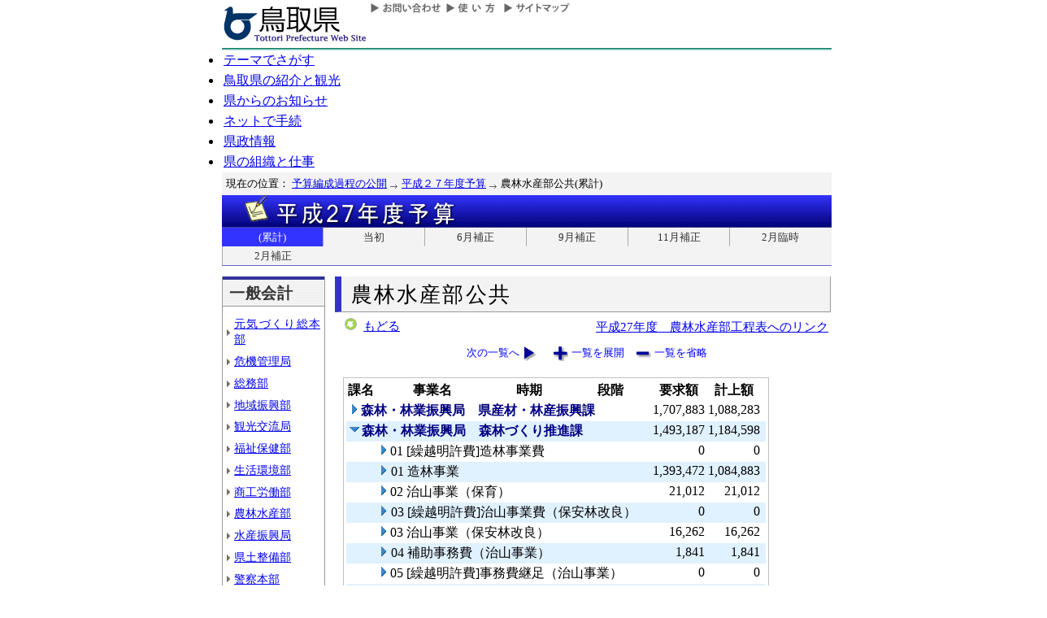

--- FILE ---
content_type: text/html; charset=Shift_JIS
request_url: http://db.pref.tottori.jp/yosan/27Yosan_Koukai.nsf/all-18.htm?OpenForm&Start=1&Count=60&Collapse=2.10&Seq=10
body_size: 20947
content:
<!DOCTYPE HTML PUBLIC "-//W3C//DTD HTML 4.01 Transitional//EN">
<html>
<head>
<title>農林水産部(累計)／平成２７年度予算／とりネット／鳥取県公式ホームページ</title><META http-equiv="Content-Script-Type" content="text/javascript">
<meta http-equiv="Content-Type" content="text/html; charset=shift_jis">
<meta http-equiv="Content-Style-Type" content="text/css">
<link href="http://db.pref.tottori.jp/yosan/27Yosan_Koukai.nsf/yosan_default_view.css" rel="stylesheet" type="text/css">
<link href="http://db.pref.tottori.jp/webresource.nsf/torinet_header.css" rel="stylesheet" type="text/css">
<link href="http://db.pref.tottori.jp/webresource.nsf/torinet_footer.css" rel="stylesheet" type="text/css">
<meta http-equiv="imagetoolbar" content="no">
<link rel="shortcut icon" type="image/ico" href="http://www.pref.tottori.lg.jp/topimage/favicon.ico">
<script language="JavaScript" type="text/javascript">
<!-- 
(function() {if (window._SA_LOADER_STARTED_) {return;}window._SA_LOADER_STARTED_ = true;var base;function load() {if (base) {return;}if (window.removeEventListener) {window.removeEventListener("load", load, false);}_SocialAccessibility_Config_BASE_URL = base = location.protocol +"//wais-distr1.tori-info.co.jp/ACDelivery/";_SA_REQUEST_HTTPS_ = true;var s = document.createElement("script");s.charset = "UTF-8";s.type = "text/javascript";s.src = base + "ja/bsloader.js";document.getElementsByTagName("head")[0].appendChild(s);}(function() {if (window.addEventListener) {window.addEventListener("load", load, false);} else if (/msie/.test(navigator.userAgent.toLowerCase())) {try {document.documentElement.doScroll("left");} catch (e) {return setTimeout(arguments.callee, 0);}load();} else {window.onload = load;}})();})();
// -->
</script>

<script language="JavaScript" type="text/javascript">
<!-- 
document._domino_target = "_self";
function _doClick(v, o, t, h) {
  var form = document._DominoForm;
  if (form.onsubmit) {
     var retVal = form.onsubmit();
     if (typeof retVal == "boolean" && retVal == false)
       return false;
  }
  var target = document._domino_target;
  if (o.href != null) {
    if (o.target != null)
       target = o.target;
  } else {
    if (t != null)
      target = t;
  }
  form.target = target;
  form.__Click.value = v;
  if (h != null)
    form.action += h;
  form.submit();
  return false;
}
// -->
</script>
</head>
<body text="#000000" bgcolor="#FFFFFF">

<form method="post" action="/yosan/27Yosan_Koukai.nsf/all-18.htm?OpenForm&amp;Start=1&amp;Count=60&amp;Collapse=2.10&amp;Seq=11" name="_DominoForm">
<input type="hidden" name="__Click" value="0"><a name="top"> </a>
<!-- 全体の幅を750ピクセルで設定 -->
<div id="frame" align="JUSTIFY">
<!-- ヘッダー開始 -->
<div id="header">
<!-- ヘッダーモジュール開始 -->
<div class="header1">
<a href="#content"><img src="http://www.pref.tottori.lg.jp/topimage/spacer.gif" alt="本文にジャンプします。" width="1" height="1" class="float" border=0></a><img src="http://www.pref.tottori.lg.jp/topimage/spacer.gif" alt="鳥取県公式ホームページ・とりネットです。" width="1" height="1" class="float" border=0> <a href="http://www.pref.tottori.lg.jp"><img src="http://www.pref.tottori.lg.jp/topimage/tob-b2.gif" alt="とりネットホーム" width="175" height="43" border="0" vspace="8" class="float"></a>
<!-- グローバルナビ開始 -->
<div class="globalnavi"><a href="http://www.pref.tottori.lg.jp/dd.aspx?menuid=9328"><img src="http://www.pref.tottori.jp/topimage/toiawase.gif" alt="お問い合わせ" width="93" height="20" border=0></a><A href="http://www.pref.tottori.lg.jp/dd.aspx?menuid=1545"><img src="http://www.pref.tottori.jp/topimage/help.gif" alt="使い方" width="71" height="20" border=0></a><a href="http://www.pref.tottori.lg.jp/dd.aspx?menuid=9318"><img src="http://www.pref.tottori.jp/topimage/sitemap2.gif" alt="サイトマップ" width="87" height="20" border=0></a>
<!-- グローバルナビ終了 --></div>
<!-- ヘッダーモジュール終了 -->
</div>
<img src="http://www.pref.tottori.jp/topimage/mainnavi_back00.gif" alt=""><br>
<!-- メインナビ開始 -->
<div id="main_navi">
<ul>
<li><a href="http://www.pref.tottori.lg.jp/dd.aspx?menuid=1313" class="main_navi_1">テーマでさがす</a></li>
<li><a href="http://www.pref.tottori.lg.jp/dd.aspx?menuid=1411" class="main_navi_2">鳥取県の紹介と観光</a></li>
<li><a href="http://www.pref.tottori.lg.jp/dd.aspx?menuid=1304" class="main_navi_3">県からのお知らせ</a></li>
<li><a href="http://www.pref.tottori.lg.jp/dd.aspx?menuid=1305" class="main_navi_4">ネットで手続</a></li>
<li><a href="http://www.pref.tottori.lg.jp/dd.aspx?menuid=1307" class="main_navi_5">県政情報</a></li>
<li><a href="http://www.pref.tottori.lg.jp/dd.aspx?menuid=1345" class="main_navi_6">県の組織と仕事</a></li>
</ul>
<!-- メインナビ終了 -->
</div>
<img src="http://www.pref.tottori.lg.jp/topimage/spacer.gif" width="1" height="1" alt="[ナビゲーションはここまで]" class="float">
<!-- ヘッダ終了 -->
</div>
<!-- パンくず開始 -->
<div id="box">
<div style="padding:5px;width:98%">
<font size=2> 現在の位置： <a href="http://www.pref.tottori.lg.jp/dd.aspx?menuid=27182">予算編成過程の公開</a>
<img src="http://www.pref.tottori.lg.jp/css/Browser_C/BreadCrumbs_pref01/r-arrow.gif" alt="の" width="12" height="6" align="Middle" border="0">
<a href="http://db.pref.tottori.jp/yosan/27Yosan_Koukai.nsf/index.htm">平成２７年度予算</a>
<img src="http://www.pref.tottori.lg.jp/css/Browser_C/BreadCrumbs_pref01/r-arrow.gif" alt="の" width="12" height="6" align="Middle" border="0">
農林水産部公共(累計)</font>
  <!-- モジュール プロパティ -->
<a name="content"></a>
</div>
<!--パンくず終了-->
</div>
<A id="title" href="http://db.pref.tottori.jp/yosan/27Yosan_Koukai.nsf/index.htm"><IMG style="clear:both" height=40 alt="平成２７年度予算" hspace=0 src="http://db.pref.tottori.jp/yosan/27Yosan_Koukai.nsf/title_27yosan.gif" width=750 align=bottom vspace=0 border=0></A>
<div id="ruih01">
<UL>
<LI style="BORDER-LEFT: 0px"><A class="rui-on" href="index.htm">(累計)</A></LI>
<LI><A href="to.htm">当初</A></LI>
<LI><A href="h1.htm">6月補正</A></LI>
<LI><A href="h2.htm">9月補正</A></LI>
<LI><A href="h3.htm">11月補正</A></LI>
<LI><A href="h6.htm">2月臨時</A></LI>
<LI><A href="h4.htm">2月補正</A></LI>
<!--
 --> 
</UL>
</div>
<!-- コンテント部開始 -->
<div class="content">
<!-- 左枠（メニュー）開始 -->
<div class="content_lnavi">
<H2>一般会計</H2>
<UL>
<LI><a href="all-00.htm">元気づくり総本部</a></LI>
<LI><a href="all-01.htm">危機管理局</a></LI>
<LI><a href="all-02.htm">総務部</a></LI>
<LI><a href="all-03.htm">地域振興部</a></LI>
<LI><a href="all-04.htm">観光交流局</a></LI>
<LI><a href="all-05.htm">福祉保健部</a></LI>
<LI><a href="all-06.htm">生活環境部</a></LI>
<LI><a href="all-07.htm">商工労働部</a></LI>
<LI><a href="all-08.htm">農林水産部</a></LI>
<LI><a href="all-09.htm">水産振興局</a></LI>
<LI><a href="all-10.htm">県土整備部</a></LI>
<LI><a href="all-12.htm">警察本部</a></LI>
<LI><a href="all-13.htm">教育委員会</a></LI>
<LI><a href="all-14.htm">会計局・庶務集中局</a></LI>
<LI><a href="all-15.htm">県会・各種委員会</a></LI>
<LI><a href="all-16.htm">総合事務所（再掲）</a></LI>
<LI><a href="all-17.htm">生活環境部公共</a></LI>
<LI><a href="all-18.htm">農林水産部公共</a></LI>
<LI><a href="all-19.htm">水産振興局公共</a></LI>
<LI><a href="all-20.htm">県土整備部公共</a></LI></UL>
<H2>一般会計外</H2>
<UL>
<LI><a href="all-21.htm">特別会計</a></LI>
<LI><a href="all-22.htm">企業会計</a></LI></UL>
<H2>廃止・中止</H2>
<UL>
<LI><a href="all-23.htm">廃止･中止事業</a></LI></UL>
</div>
<!-- 左枠終了 -->
<!-- 右枠開始　-->
<div class="content_view">
<h1>農林水産部公共</h1>
<!-- 戻るボタン開始　-->
<div style="margin-bottom:12px;">
<div style="margin-left:10px;padding:1px;margin-bottom:0px;font-size:92%;float:left;">
<!-- もどるアイコン -->
<a href="javascript:history.back()"><img src="http://www.pref.tottori.lg.jp/css/Browser/LMenu/b_modoru.gif" border="0" alt="もどる"></a>&nbsp;
<a href="javascript:history.back()">もどる</a><!-- 戻るボタン終了　-->
</div>
<div class="charge">
<a href="http://db.pref.tottori.jp/H27_open_MissionManagement.nsf/koukai10.htm">平成27年度　農林水産部工程表へのリンク</a></div>
</div>
<!-- 埋め込みビュー開始　-->
<div class="content_view_inner"><div class="viewcontrol" style="margin-top:15px;"><a href="" onclick="return _doClick('49257D1F002E4DF7.5b70d39d312d58d94925748100338f5e/$Body/0.102', this, null)" class="viewcontrol2"><font size="2">次の一覧へ</font></a><a href="/yosan/27Yosan_Koukai.nsf/all-18.htm?OpenForm&amp;Start=1&amp;Count=60&amp;ExpandView&amp;Seq=11" target="_self" class="viewcontrol3"><font size="2">一覧を展開</font></a><a href="/yosan/27Yosan_Koukai.nsf/all-18.htm?OpenForm&amp;Start=1&amp;Count=60&amp;CollapseView&amp;Seq=11" target="_self" class="viewcontrol4"><font size="2">一覧を省略</font></a></div>
<br>

<table style="border-style: solid; border-color: #C0C0C0; border-width: 1px 1px 1px 1px;">
<tr><td>
<table border="0" cellpadding="2" cellspacing="0" width="100%">
<tr><th align="center">課名</th><th align="center">事業名</th><th align="center">時期</th><th align="center">段階</th><th align="center">要求額</th><th align="center">計上額</th><th></th></tr>

<tr valign="top"><td colspan="4">
<table border="0" cellspacing="0" cellpadding="0">
<tr valign="top"><td><a href="/yosan/27Yosan_Koukai.nsf/all-18.htm?OpenForm&amp;Start=1&amp;Count=60&amp;Expand=1&amp;Seq=11" target="_self"><img src="/icons/expand.gif" border="0" height="16" width="16" alt="詳細を表示:森林・林業振興局　県産材・林産振興課"></a></td><td><b><font color="#000080">森林・林業振興局　県産材・林産振興課</font></b></td></tr>
</table>
</td><td align="right"><font color="#000000">1,707,883</font></td><td align="right"><font color="#000000">1,088,283</font></td><td></td></tr>

<tr valign="top" bgcolor="#E0F1FF"><td colspan="4">
<table border="0" cellspacing="0" cellpadding="0">
<tr valign="top"><td><a href="/yosan/27Yosan_Koukai.nsf/all-18.htm?OpenForm&amp;Start=1&amp;Count=60&amp;Collapse=2&amp;Seq=11" target="_self"><img src="/icons/collapse.gif" border="0" height="16" width="16" alt="詳細を隠す:森林・林業振興局　森林づくり推進課"></a><img src="/icons/ecblank.gif" border="0" height="16" width="1" alt=""></td><td><b><font color="#000080">森林・林業振興局　森林づくり推進課</font></b><img src="/icons/ecblank.gif" border="0" height="1" width="16" alt=""></td></tr>
</table>
</td><td align="right"><font color="#000000">1,493,187</font></td><td align="right"><font color="#000000">1,184,598</font></td><td><img src="/icons/ecblank.gif" border="0" height="16" width="1" alt=""></td></tr>

<tr valign="top"><td>
<table border="0" cellspacing="0" cellpadding="0">
<tr valign="top"><td></td></tr>
</table>
</td><td colspan="3">
<table border="0" cellspacing="0" cellpadding="0">
<tr valign="top"><td><a href="/yosan/27Yosan_Koukai.nsf/all-18.htm?OpenForm&amp;Start=1&amp;Count=60&amp;Expand=2.1&amp;Seq=11" target="_self"><img src="/icons/expand.gif" border="0" height="16" width="16" alt="詳細を表示:01 [繰越明許費]造林事業費"></a></td><td><font face="ＭＳ Ｐゴシック">01 [繰越明許費]造林事業費</font></td></tr>
</table>
</td><td align="right"><font color="#000000">0</font></td><td align="right"><font color="#000000">0</font></td><td></td></tr>

<tr valign="top" bgcolor="#E0F1FF"><td>
<table border="0" cellspacing="0" cellpadding="0">
<tr valign="top"><td><img src="/icons/ecblank.gif" border="0" height="16" width="1" alt=""></td></tr>
</table>
</td><td colspan="3">
<table border="0" cellspacing="0" cellpadding="0">
<tr valign="top"><td><a href="/yosan/27Yosan_Koukai.nsf/all-18.htm?OpenForm&amp;Start=1&amp;Count=60&amp;Expand=2.2&amp;Seq=11" target="_self"><img src="/icons/expand.gif" border="0" height="16" width="16" alt="詳細を表示:01 造林事業"></a><img src="/icons/ecblank.gif" border="0" height="16" width="1" alt=""></td><td><font face="ＭＳ Ｐゴシック">01 造林事業</font><img src="/icons/ecblank.gif" border="0" height="1" width="16" alt=""></td></tr>
</table>
</td><td align="right"><font color="#000000">1,393,472</font></td><td align="right"><font color="#000000">1,084,883</font></td><td><img src="/icons/ecblank.gif" border="0" height="16" width="1" alt=""></td></tr>

<tr valign="top"><td>
<table border="0" cellspacing="0" cellpadding="0">
<tr valign="top"><td></td></tr>
</table>
</td><td colspan="3">
<table border="0" cellspacing="0" cellpadding="0">
<tr valign="top"><td><a href="/yosan/27Yosan_Koukai.nsf/all-18.htm?OpenForm&amp;Start=1&amp;Count=60&amp;Expand=2.3&amp;Seq=11" target="_self"><img src="/icons/expand.gif" border="0" height="16" width="16" alt="詳細を表示:02 治山事業（保育）"></a></td><td><font face="ＭＳ Ｐゴシック">02 治山事業（保育）</font></td></tr>
</table>
</td><td align="right"><font color="#000000">21,012</font></td><td align="right"><font color="#000000">21,012</font></td><td></td></tr>

<tr valign="top" bgcolor="#E0F1FF"><td>
<table border="0" cellspacing="0" cellpadding="0">
<tr valign="top"><td><img src="/icons/ecblank.gif" border="0" height="16" width="1" alt=""></td></tr>
</table>
</td><td colspan="3">
<table border="0" cellspacing="0" cellpadding="0">
<tr valign="top"><td><a href="/yosan/27Yosan_Koukai.nsf/all-18.htm?OpenForm&amp;Start=1&amp;Count=60&amp;Expand=2.4&amp;Seq=11" target="_self"><img src="/icons/expand.gif" border="0" height="16" width="16" alt="詳細を表示:03 [繰越明許費]治山事業費（保安林改良）"></a><img src="/icons/ecblank.gif" border="0" height="16" width="1" alt=""></td><td><font face="ＭＳ Ｐゴシック">03 [繰越明許費]治山事業費（保安林改良）</font><img src="/icons/ecblank.gif" border="0" height="1" width="16" alt=""></td></tr>
</table>
</td><td align="right"><font color="#000000">0</font></td><td align="right"><font color="#000000">0</font></td><td><img src="/icons/ecblank.gif" border="0" height="16" width="1" alt=""></td></tr>

<tr valign="top"><td>
<table border="0" cellspacing="0" cellpadding="0">
<tr valign="top"><td></td></tr>
</table>
</td><td colspan="3">
<table border="0" cellspacing="0" cellpadding="0">
<tr valign="top"><td><a href="/yosan/27Yosan_Koukai.nsf/all-18.htm?OpenForm&amp;Start=1&amp;Count=60&amp;Expand=2.5&amp;Seq=11" target="_self"><img src="/icons/expand.gif" border="0" height="16" width="16" alt="詳細を表示:03 治山事業（保安林改良）"></a></td><td><font face="ＭＳ Ｐゴシック">03 治山事業（保安林改良）</font></td></tr>
</table>
</td><td align="right"><font color="#000000">16,262</font></td><td align="right"><font color="#000000">16,262</font></td><td></td></tr>

<tr valign="top" bgcolor="#E0F1FF"><td>
<table border="0" cellspacing="0" cellpadding="0">
<tr valign="top"><td><img src="/icons/ecblank.gif" border="0" height="16" width="1" alt=""></td></tr>
</table>
</td><td colspan="3">
<table border="0" cellspacing="0" cellpadding="0">
<tr valign="top"><td><a href="/yosan/27Yosan_Koukai.nsf/all-18.htm?OpenForm&amp;Start=1&amp;Count=60&amp;Expand=2.6&amp;Seq=11" target="_self"><img src="/icons/expand.gif" border="0" height="16" width="16" alt="詳細を表示:04 補助事務費（治山事業）"></a><img src="/icons/ecblank.gif" border="0" height="16" width="1" alt=""></td><td><font face="ＭＳ Ｐゴシック">04 補助事務費（治山事業）</font><img src="/icons/ecblank.gif" border="0" height="1" width="16" alt=""></td></tr>
</table>
</td><td align="right"><font color="#000000">1,841</font></td><td align="right"><font color="#000000">1,841</font></td><td><img src="/icons/ecblank.gif" border="0" height="16" width="1" alt=""></td></tr>

<tr valign="top"><td>
<table border="0" cellspacing="0" cellpadding="0">
<tr valign="top"><td></td></tr>
</table>
</td><td colspan="3">
<table border="0" cellspacing="0" cellpadding="0">
<tr valign="top"><td><a href="/yosan/27Yosan_Koukai.nsf/all-18.htm?OpenForm&amp;Start=1&amp;Count=60&amp;Expand=2.7&amp;Seq=11" target="_self"><img src="/icons/expand.gif" border="0" height="16" width="16" alt="詳細を表示:05 [繰越明許費]事務費継足（治山事業）"></a></td><td><font face="ＭＳ Ｐゴシック">05 [繰越明許費]事務費継足（治山事業）</font></td></tr>
</table>
</td><td align="right"><font color="#000000">0</font></td><td align="right"><font color="#000000">0</font></td><td></td></tr>

<tr valign="top" bgcolor="#E0F1FF"><td>
<table border="0" cellspacing="0" cellpadding="0">
<tr valign="top"><td><img src="/icons/ecblank.gif" border="0" height="16" width="1" alt=""></td></tr>
</table>
</td><td colspan="3">
<table border="0" cellspacing="0" cellpadding="0">
<tr valign="top"><td><a href="/yosan/27Yosan_Koukai.nsf/all-18.htm?OpenForm&amp;Start=1&amp;Count=60&amp;Expand=2.8&amp;Seq=11" target="_self"><img src="/icons/expand.gif" border="0" height="16" width="16" alt="詳細を表示:05 事務費継足（治山事業）"></a><img src="/icons/ecblank.gif" border="0" height="16" width="1" alt=""></td><td><font face="ＭＳ Ｐゴシック">05 事務費継足（治山事業）</font><img src="/icons/ecblank.gif" border="0" height="1" width="16" alt=""></td></tr>
</table>
</td><td align="right"><font color="#000000">4,419</font></td><td align="right"><font color="#000000">4,419</font></td><td><img src="/icons/ecblank.gif" border="0" height="16" width="1" alt=""></td></tr>

<tr valign="top"><td>
<table border="0" cellspacing="0" cellpadding="0">
<tr valign="top"><td></td></tr>
</table>
</td><td colspan="3">
<table border="0" cellspacing="0" cellpadding="0">
<tr valign="top"><td><a href="/yosan/27Yosan_Koukai.nsf/all-18.htm?OpenForm&amp;Start=1&amp;Count=60&amp;Expand=2.9&amp;Seq=11" target="_self"><img src="/icons/expand.gif" border="0" height="16" width="16" alt="詳細を表示:98 人件費継足（治山費）"></a></td><td><font face="ＭＳ Ｐゴシック">98 人件費継足（治山費）</font></td></tr>
</table>
</td><td align="right"><font color="#000000">15,454</font></td><td align="right"><font color="#000000">15,454</font></td><td></td></tr>

<tr valign="top" bgcolor="#E0F1FF"><td>
<table border="0" cellspacing="0" cellpadding="0">
<tr valign="top"><td><img src="/icons/ecblank.gif" border="0" height="16" width="1" alt=""></td></tr>
</table>
</td><td colspan="3">
<table border="0" cellspacing="0" cellpadding="0">
<tr valign="top"><td><a name="2.10"></a><a href="/yosan/27Yosan_Koukai.nsf/all-18.htm?OpenForm&amp;Start=1&amp;Count=60&amp;Expand=2.10&amp;Seq=11" target="_self"><img src="/icons/expand.gif" border="0" height="16" width="16" alt="詳細を表示:99 人件費継足（造林費）"></a><img src="/icons/ecblank.gif" border="0" height="16" width="1" alt=""></td><td><font face="ＭＳ Ｐゴシック">99 人件費継足（造林費）</font><img src="/icons/ecblank.gif" border="0" height="1" width="16" alt=""></td></tr>
</table>
</td><td align="right"><font color="#000000">40,727</font></td><td align="right"><font color="#000000">40,727</font></td><td><img src="/icons/ecblank.gif" border="0" height="16" width="1" alt=""></td></tr>

<tr valign="top"><td colspan="4">
<table border="0" cellspacing="0" cellpadding="0">
<tr valign="top"><td><a href="/yosan/27Yosan_Koukai.nsf/all-18.htm?OpenForm&amp;Start=1&amp;Count=60&amp;Expand=3&amp;Seq=11" target="_self"><img src="/icons/expand.gif" border="0" height="16" width="16" alt="詳細を表示:農地・水保全課"></a></td><td><b><font color="#000080">農地・水保全課</font></b></td></tr>
</table>
</td><td align="right"><font color="#000000">2,391,170</font></td><td align="right"><font color="#000000">1,903,370</font></td><td></td></tr>

<tr valign="top" bgcolor="#E0F1FF"><td colspan="4">
<table border="0" cellspacing="0" cellpadding="0">
<tr valign="top"><td><img src="/icons/ecblank.gif" border="0" height="16" width="1" alt=""></td></tr>
</table>
</td><td align="right"><font color="#000000">5,592,240</font></td><td align="right"><font color="#000000">4,176,251</font></td><td><img src="/icons/ecblank.gif" border="0" height="16" width="1" alt=""></td></tr>
</table>
</td></tr>
</table>

<div class="viewcontrol" style="margin-top:15px;"><a href="" onclick="return _doClick('49257D1F002E4DF7.c0103e62c64acdf4492579050028771a/$Body/0.102', this, null)" class="viewcontrol2"><font size="2">次の一覧へ</font></a><a href="/yosan/27Yosan_Koukai.nsf/all-18.htm?OpenForm&amp;Start=1&amp;Count=60&amp;ExpandView&amp;Seq=11" target="_self" class="viewcontrol3"><font size="2">一覧を展開</font></a><a href="/yosan/27Yosan_Koukai.nsf/all-18.htm?OpenForm&amp;Start=1&amp;Count=60&amp;CollapseView&amp;Seq=11" target="_self" class="viewcontrol4"><font size="2">一覧を省略</font></a></div>
<!-- 埋め込みビュー終了　-->
</div>
<!-- 右枠終了 -->
</div>
<!-- コンテント枠終了 -->
</div>
<br clear=all>
<div class="footersub">
<div align="right" class="footersub1"><a href="#top">▲ページ上部に戻る</a></div>
<div align="right" class="footersub2"><a href="http://www.pref.tottori.lg.jp/dd.aspx?menuid=9313">個人情報保護</a>&nbsp;|&nbsp;<a href="http://www.pref.tottori.lg.jp/dd.aspx?menuid=9320">リンク</a>&nbsp;|&nbsp;<a href="http://www.pref.tottori.lg.jp/dd.aspx?menuid=9314">著作権</a>&nbsp;|&nbsp;<a href="http://www.pref.tottori.lg.jp/dd.aspx?menuid=9337">アクセシビリティ</a></div>
</div>

<br>
</form>
</body>
</html>
